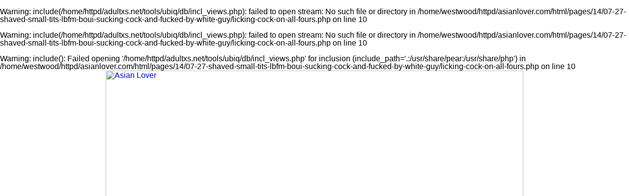

--- FILE ---
content_type: text/html; charset=UTF-8
request_url: http://www.asianlover.com/pages/14/07-27-shaved-small-tits-lbfm-boui-sucking-cock-and-fucked-by-white-guy/licking-cock-on-all-fours.php
body_size: 14794
content:
<br />
<b>Warning</b>:  include(/home/httpd/adultxs.net/tools/ubiq/db/incl_views.php): failed to open stream: No such file or directory in <b>/home/westwood/httpd/asianlover.com/html/pages/14/07-27-shaved-small-tits-lbfm-boui-sucking-cock-and-fucked-by-white-guy/licking-cock-on-all-fours.php</b> on line <b>10</b><br />
<br />
<b>Warning</b>:  include(/home/httpd/adultxs.net/tools/ubiq/db/incl_views.php): failed to open stream: No such file or directory in <b>/home/westwood/httpd/asianlover.com/html/pages/14/07-27-shaved-small-tits-lbfm-boui-sucking-cock-and-fucked-by-white-guy/licking-cock-on-all-fours.php</b> on line <b>10</b><br />
<br />
<b>Warning</b>:  include(): Failed opening '/home/httpd/adultxs.net/tools/ubiq/db/incl_views.php' for inclusion (include_path='.:/usr/share/pear:/usr/share/php') in <b>/home/westwood/httpd/asianlover.com/html/pages/14/07-27-shaved-small-tits-lbfm-boui-sucking-cock-and-fucked-by-white-guy/licking-cock-on-all-fours.php</b> on line <b>10</b><br />
<html>
<head>
<meta name="viewport" content="width=device-width, initial-scale=1.0"/>
<title>Asian Lover</title>
<link href="http://www.adultxs.net/css/20/styles.css" rel="stylesheet" type="text/css">
<link href="/css/20/site.css" rel="stylesheet" type="text/css">
</head>
<body>
<div class="container">
	<div class="header_cont">
		<div class="header">
			<div class="logo">
				<a href="http://www.asianlover.com/asianlover.php" title="Asian Lover"><img src="/images/layout/20/logo.jpg" style="width:100%;height:auto;" alt="Asian Lover"></a>
			</div>
			<div class="toplist_show">
			<div class="toplist">
				<div class="toplist_4x3">
				<ul>
					<li><a href="http://www.asian-schoolgirls.org" title="ref 0">Asian Schoolgirls</a></li>
<li><a href="http://www.filipinaamateurs.net" title="ref 0">Filipina Amateurs</a></li>
<li><a href="http://www.ijapaneseteens.com" title="ref 0">Japanese Teens</a></li>
<li><a href="http://www.jpcuties.net" title="ref 0">Japanese Cuties</a></li>
<li><a href="http://www.asianace.net" title="ref 0">Asian Ace</a></li>
<li><a href="http://www.asianlesbians.org" title="ref 0">Asian Lesbians</a></li>
<li><a href="http://www.asian-shemales.org" title="ref 0">Asian Shemales</a></li>
<li><a href="http://www.sawaddeeka.net" title="ref 0">Sawaddee Ka</a></li>
<li><a href="http://www.18busty.com" title="ref 0">18 Busty</a></li>
<li><a href="http://www.thaigirlspictures.com" title="ref 0">Thai Girls Pictures</a></li>
<li><a href="http://www.asian-girls.net" title="ref 0">Asian Girls</a></li>
<li><a href="http://www.thaidolls.net" title="ref 0">Thai Dolls</a></li>
				</ul>
				</div>
				<div class="toplist_3x3">
				<ul>
					<li><a href="http://www.asian-schoolgirls.org" title="ref 0">Asian Schoolgirls</a></li>
<li><a href="http://www.filipinaamateurs.net" title="ref 0">Filipina Amateurs</a></li>
<li><a href="http://www.ijapaneseteens.com" title="ref 0">Japanese Teens</a></li>
<li><a href="http://www.jpcuties.net" title="ref 0">Japanese Cuties</a></li>
<li><a href="http://www.asianace.net" title="ref 0">Asian Ace</a></li>
<li><a href="http://www.asianlesbians.org" title="ref 0">Asian Lesbians</a></li>
<li><a href="http://www.asian-shemales.org" title="ref 0">Asian Shemales</a></li>
<li><a href="http://www.sawaddeeka.net" title="ref 0">Sawaddee Ka</a></li>
<li><a href="http://www.18busty.com" title="ref 0">18 Busty</a></li>
				</ul>
				</div>
			</div>
			</div>
		</div>

		<div style="clear:both;"></div>
		<div class="buttons_cont">
			<a href="/asianlover.php" class="btn_main">MOST RECENT</a>
			<a href="/cats/viewed/index.php" class="btn_main">MOST VIEWED</a>
			<a href="/cats/rated/index.php" class="btn_main">TOP RATED</a>
			<a href="/chat.php" class="btn_main">LIVE CHAT</a>
		</div>
		<div style="clear:both;"></div>
	<br />
<b>Warning</b>:  Use of undefined constant sbyrthai - assumed 'sbyrthai' (this will throw an Error in a future version of PHP) in <b>/home/westwood/httpd/asianlover.com/html/pages/14/07-27-shaved-small-tits-lbfm-boui-sucking-cock-and-fucked-by-white-guy/licking-cock-on-all-fours.php</b> on line <b>73</b><br />
<h1><a href="/io/click.php" rel="nofollow">Click here to download the complete picture set</a></h1>

	</div>

	<div style="clear:both;margin-top:8px;"></div>
	<div class="pic">
		<a href="/content/sbyrthai/14/0727/boui/ubiq/1024/03-licking-cock-on-all-fours.jpg" title="Licking cock on all fours"><img src="/content/sbyrthai/14/0727/boui/ubiq/1024/03-licking-cock-on-all-fours.jpg" srcset="/content/sbyrthai/14/0727/boui/ubiq/480/03-licking-cock-on-all-fours.jpg 480w, /content/sbyrthai/14/0727/boui/ubiq/828/03-licking-cock-on-all-fours.jpg 828w, /content/sbyrthai/14/0727/boui/ubiq/1024/03-licking-cock-on-all-fours.jpg 1024w" alt="Licking cock on all fours" style="width:100%;max-width:1024px;height:auto;margin-top:8px;"></a>
<!-- 1024x576/828x466/480x270 -->
	</div>
	<div style="clear:both;"></div>
	<h1><a href="/io/click.php" rel="nofollow">Thai ex girlfriends private pictures and videos</a></h1>
<h2>Homemade videos and pics of sexy Thai teens</h2>
	<div class="carousel_cont">
					<div style="width:1920px;height:130px;">
<div style="width:100%;height:100%;">
<a href="seated-nude-on-bed-long-hair-over-her-small-breasts.php" title="Seated nude on bed long hair over her small breasts"><img src="/content/sbyrthai/14/0727/boui/ubiq/120/01-seated-nude-on-bed-long-hair-over-her-small-breasts.jpg" alt="Seated nude on bed long hair over her small breasts" style="width:120px;height:67px;border-style:solid;border-width:0 0 8px 0;border-radius:0 0 3px 3px;border-color:#ffd450;margin:0 4px 0 4px;float:left;"></a>
<a href="lbfm-boui-giving-oral-sex.php" title="Lbfm boui giving oral sex"><img src="/content/sbyrthai/14/0727/boui/ubiq/120/02-lbfm-boui-giving-oral-sex.jpg" alt="Lbfm boui giving oral sex" style="width:120px;height:67px;border-style:solid;border-width:0 0 8px 0;border-radius:0 0 3px 3px;border-color:#ffd450;margin:0 4px 0 4px;float:left;"></a>
<a href="licking-cock-on-all-fours.php" title="Licking cock on all fours"><img src="/content/sbyrthai/14/0727/boui/ubiq/120/03-licking-cock-on-all-fours.jpg" alt="Licking cock on all fours" style="width:120px;height:67px;border-style:solid;border-width:0 0 8px 0;border-radius:0 0 3px 3px;border-color:#ffd450;margin:0 4px 0 4px;float:left;"></a>
<a href="sucking-head-of-cock-naked.php" title="Sucking head of cock naked"><img src="/content/sbyrthai/14/0727/boui/ubiq/120/04-sucking-head-of-cock-naked.jpg" alt="Sucking head of cock naked" style="width:120px;height:67px;border-style:solid;border-width:0 0 8px 0;border-radius:0 0 3px 3px;border-color:#ffd450;margin:0 4px 0 4px;float:left;"></a>
<a href="penetrating-pussy-in-doggy-style-position.php" title="Penetrating pussy in doggy style position"><img src="/content/sbyrthai/14/0727/boui/ubiq/120/05-penetrating-pussy-in-doggy-style-position.jpg" alt="Penetrating pussy in doggy style position" style="width:120px;height:67px;border-style:solid;border-width:0 0 8px 0;border-radius:0 0 3px 3px;border-color:#ffd450;margin:0 4px 0 4px;float:left;"></a>
<a href="lbfm-fucked-from-behind.php" title="Lbfm fucked from behind"><img src="/content/sbyrthai/14/0727/boui/ubiq/120/06-lbfm-fucked-from-behind.jpg" alt="Lbfm fucked from behind" style="width:120px;height:67px;border-style:solid;border-width:0 0 8px 0;border-radius:0 0 3px 3px;border-color:#ffd450;margin:0 4px 0 4px;float:left;"></a>
<a href="lying-on-her-front-on-bed-fucked-from-behind.php" title="Lying on her front on bed fucked from behind"><img src="/content/sbyrthai/14/0727/boui/ubiq/120/07-lying-on-her-front-on-bed-fucked-from-behind.jpg" alt="Lying on her front on bed fucked from behind" style="width:120px;height:67px;border-style:solid;border-width:0 0 8px 0;border-radius:0 0 3px 3px;border-color:#ffd450;margin:0 4px 0 4px;float:left;"></a>
<a href="shaved-pussy-boui-riding-cock.php" title="Shaved pussy boui riding cock"><img src="/content/sbyrthai/14/0727/boui/ubiq/120/08-shaved-pussy-boui-riding-cock.jpg" alt="Shaved pussy boui riding cock" style="width:120px;height:67px;border-style:solid;border-width:0 0 8px 0;border-radius:0 0 3px 3px;border-color:#ffd450;margin:0 4px 0 4px;float:left;"></a>
<a href="riding-cock-in-reverse-cowgirl-position.php" title="Riding cock in reverse cowgirl position"><img src="/content/sbyrthai/14/0727/boui/ubiq/120/09-riding-cock-in-reverse-cowgirl-position.jpg" alt="Riding cock in reverse cowgirl position" style="width:120px;height:67px;border-style:solid;border-width:0 0 8px 0;border-radius:0 0 3px 3px;border-color:#ffd450;margin:0 4px 0 4px;float:left;"></a>
<a href="lbfm-shaved-pussy-with-white-cock-inside.php" title="Lbfm shaved pussy with white cock inside"><img src="/content/sbyrthai/14/0727/boui/ubiq/120/10-lbfm-shaved-pussy-with-white-cock-inside.jpg" alt="Lbfm shaved pussy with white cock inside" style="width:120px;height:67px;border-style:solid;border-width:0 0 8px 0;border-radius:0 0 3px 3px;border-color:#ffd450;margin:0 4px 0 4px;float:left;"></a>
<a href="on-her-back-legs-spread-small-tits-shaved-pussy-getting-fucked.php" title="On her back legs spread small tits shaved pussy getting fucked"><img src="/content/sbyrthai/14/0727/boui/ubiq/120/11-on-her-back-legs-spread-small-tits-shaved-pussy-getting-fucked.jpg" alt="On her back legs spread small tits shaved pussy getting fucked" style="width:120px;height:67px;border-style:solid;border-width:0 0 8px 0;border-radius:0 0 3px 3px;border-color:#ffd450;margin:0 4px 0 4px;float:left;"></a>
<a href="lbfm-boui-with-creampied-shaved-pussy-small-breasts.php" title="Lbfm boui with creampied shaved pussy small breasts"><img src="/content/sbyrthai/14/0727/boui/ubiq/120/12-lbfm-boui-with-creampied-shaved-pussy-small-breasts.jpg" alt="Lbfm boui with creampied shaved pussy small breasts" style="width:120px;height:67px;border-style:solid;border-width:0 0 8px 0;border-radius:0 0 3px 3px;border-color:#ffd450;margin:0 4px 0 4px;float:left;"></a>
<a href="ass-in-shower.php" title="Ass in shower"><img src="/content/sbyrthai/14/0727/boui/ubiq/120/13-ass-in-shower.jpg" alt="Ass in shower" style="width:120px;height:67px;border-style:solid;border-width:0 0 8px 0;border-radius:0 0 3px 3px;border-color:#ffd450;margin:0 4px 0 4px;float:left;"></a>
<a href="lbfm-standing-nude-in-shower-long-hair-down-her-back-nice-ass.php" title="Lbfm standing nude in shower long hair down her back nice ass"><img src="/content/sbyrthai/14/0727/boui/ubiq/120/14-lbfm-standing-nude-in-shower-long-hair-down-her-back-nice-ass.jpg" alt="Lbfm standing nude in shower long hair down her back nice ass" style="width:120px;height:67px;border-style:solid;border-width:0 0 8px 0;border-radius:0 0 3px 3px;border-color:#ffd450;margin:0 4px 0 4px;float:left;"></a>
<a href="long-hair-small-tits-lbfm-boui-showering-nude.php" title="Long hair small tits lbfm boui showering nude"><img src="/content/sbyrthai/14/0727/boui/ubiq/120/15-long-hair-small-tits-lbfm-boui-showering-nude.jpg" alt="Long hair small tits lbfm boui showering nude" style="width:120px;height:67px;border-style:solid;border-width:0 0 8px 0;border-radius:0 0 3px 3px;border-color:#ffd450;margin:0 4px 0 4px;float:left;"></a>
</div>
</div>
	</div>
	<div class="buttons_cont">
		<div class="btn_keys">
		<a href="/cats/hardcore/index.php">hardcore</a>
<a href="/cats/hardcore/index.php">sex</a>
<a href="/cats/shaved/index.php">shaved</a>
<a href="/cats/shaved/index.php">bald pussy</a>
<a href="/cats/small-breasts/index.php">small breasts</a>
<a href="/cats/small-breasts/index.php">small tits</a>
<a href="/cats/small-breasts/index.php">tiny tits</a>
		</div>
	</div>
	<div style="clear:both;"></div>
	<div class="foot">
		<div style="line-height:2.0;">You might also be interested in these sites: <a href="http://www.18busty.com" title="18 Busty">18 Busty</a>&nbsp;
<a href="http://www.asian911.net" title="Asian 911">Asian 911</a>&nbsp;
<a href="http://www.asianace.net" title="Asian Ace">Asian Ace</a>&nbsp;
<a href="http://www.asian-girls.net" title="Asian Girls">Asian Girls</a>&nbsp;
<a href="http://www.asianlesbians.org" title="Asian Lesbians">Asian Lesbians</a>&nbsp;
<a href="http://asianlesbians.org" title="Asian Lesbians">Asian Lesbians</a>&nbsp;
<a href="http://www.asianlover.com" title="Asian Lover">Asian Lover</a>&nbsp;
<a href="http://www.asianpornstars.net" title="Asian Pornstars">Asian Pornstars</a>&nbsp;
<a href="http://www.asian-schoolgirls.org" title="Asian Schoolgirls">Asian Schoolgirls</a>&nbsp;
<a href="http://www.asianshavers.com" title="Asian Shavers">Asian Shavers</a>&nbsp;
<a href="http://www.asian-shemales.org" title="Asian Shemales">Asian Shemales</a>&nbsp;
<a href="http://www.bigtitsjapan.com" title="Big Tits Japan">Big Tits Japan</a>&nbsp;
<a href="http://www.bustyasia.net" title="Busty Asia">Busty Asia</a>&nbsp;
<a href="http://www.cherryasians.com" title="Cherry Asians">Cherry Asians</a>&nbsp;
<a href="http://www.dekapai.net" title="Dekapai">Dekapai</a>&nbsp;
<a href="http://www.filipinaamateurs.net" title="Filipina Amateurs">Filipina Amateurs</a>&nbsp;
<a href="http://www.jpcuties.net" title="Japanese Cuties">Japanese Cuties</a>&nbsp;
<a href="http://www.jpidols.com" title="Japanese Idols">Japanese Idols</a>&nbsp;
<a href="http://www.jplesbians.com" title="Japanese Lesbians">Japanese Lesbians</a>&nbsp;
<a href="http://www.jpaipan.com" title="Japanese Paipan">Japanese Paipan</a>&nbsp;
<a href="http://www.jppornstars.com" title="Japanese Pornstars">Japanese Pornstars</a>&nbsp;
<a href="http://www.jp-sex.org" title="Japanese Sex">Japanese Sex</a>&nbsp;
<a href="http://www.jpteens.net" title="Japanese Teens">Japanese Teens</a>&nbsp;
<a href="http://www.ijapaneseteens.com" title="Japanese Teens">Japanese Teens</a>&nbsp;
<a href="http://www.lushbush.com" title="Lush Bush">Lush Bush</a>&nbsp;
<a href="http://www.mythaigirls.net" title="My Thai Girls">My Thai Girls</a>&nbsp;
<a href="http://www.sawaddeeka.net" title="Sawaddee Ka">Sawaddee Ka</a>&nbsp;
<a href="http://www.sawanthai.net" title="Sawan Thai">Sawan Thai</a>&nbsp;
<a href="http://www.siamheat.com" title="Siam Heat">Siam Heat</a>&nbsp;
<a href="http://www.sushisluts.net" title="Sushi Sluts">Sushi Sluts</a>&nbsp;
<a href="http://www.thaidolls.net" title="Thai Dolls">Thai Dolls</a>&nbsp;
<a href="http://www.thaigirlspictures.com" title="Thai Girls Pictures">Thai Girls Pictures</a>&nbsp;
<a href="http://www.tokyo10s.com" title="Tokyo 10s">Tokyo 10s</a>&nbsp;</div>
		<div>Copyright &copy; 2001-2026 <a href="http://www.adultxs.net">Adult XS Network</a>. All rights reserved | <a href="/sitemap.xml">Sitemap</a></div>
	</div>
</div>
</body>
</html>